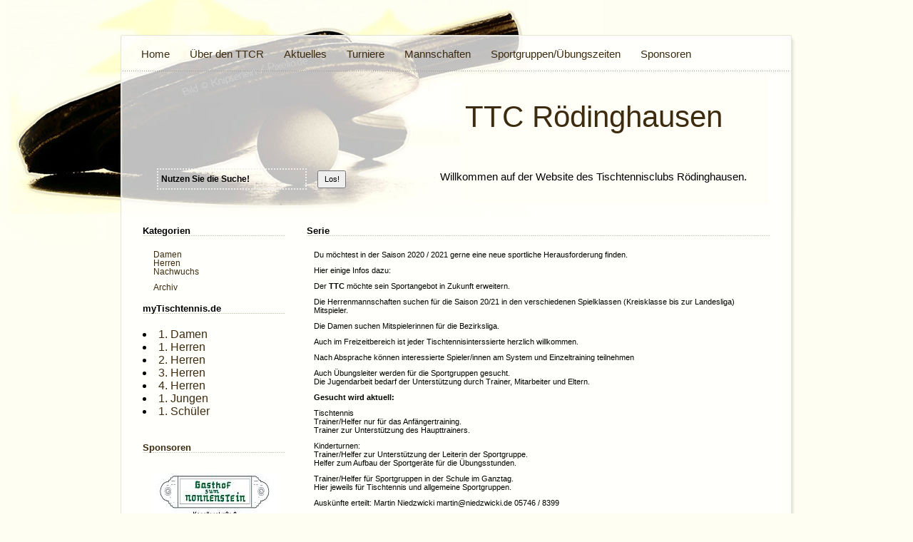

--- FILE ---
content_type: text/html; charset=utf-8
request_url: https://ttc-roedinghausen.de/serien/
body_size: 8079
content:
<!DOCTYPE html PUBLIC "-//W3C//DTD XHTML 1.0 Transitional//EN" "http://www.w3.org/TR/xhtml1/DTD/xhtml1-transitional.dtd">
<html xmlns="http://www.w3.org/1999/xhtml">
<head>      
        <meta http-equiv="Content-Type" content="text/html; charset=utf-8" />
<meta name="google-site-verification" content="gHBL1IysDEp0JtBW45CO6oKZmzxdhVHkSyTRpt3R4-E" />

   <meta name="keywords" content="Tischtennis, Rödinghausen, Verein" />




<title>TTC Rödinghausen: Mannschaften</title>

<link rel="home" href="https://ttc-roedinghausen.de/" />

<script type="text/javascript" src="https://ttc-roedinghausen.de/js/mootools.js"></script>
<script type="text/javascript" src="https://ttc-roedinghausen.de/js/slimbox.js"></script>

<link rel="stylesheet" href="https://ttc-roedinghausen.de/css/slimbox.css" type="text/css" media="screen" />

<link rel="alternate" type="application/atom+xml" title="Atom-Feed" href="https://ttc-roedinghausen.de/atom/?section=serien" />
<link rel="alternate" type="application/rss+xml" title="RSS-Feed" href="https://ttc-roedinghausen.de/rss/?section=serien" />

<link rel="stylesheet" type="text/css" media="screen" href="https://ttc-roedinghausen.de/css.php?n=default" />


</head>
<body>
<div id="container">
    <div id="head">
    	<ul id="mainmenu" class="nav"><li><a href="https://ttc-roedinghausen.de/">Home</a></li><li><a href="https://ttc-roedinghausen.de/ueber_den_ttcr/">&Uuml;ber den TTCR</a></li><li><a href="https://ttc-roedinghausen.de/aktuelles/">Aktuelles</a></li><li class="menu_alt_title"><a href="https://ttc-roedinghausen.de/turniere_veranstaltungen/">Turniere</a></li><li><a class="nav_aktive" href="https://ttc-roedinghausen.de/serien/">Mannschaften</a></li><li><a href="https://ttc-roedinghausen.de/uebungszeiten/">Sportgruppen/&Uuml;bungszeiten</a></li><li><a href="https://ttc-roedinghausen.de/sponsoren/">Sponsoren</a></li></ul>
        <div class="sitename">
    <a rel="home" href="https://ttc-roedinghausen.de/">TTC Rödinghausen</a>
</div>

<div class="slogan">
    Willkommen auf der Website des  Tischtennisclubs Rödinghausen.  
</div> 


    <div class="direkt_links_suche">
        <form action="/suche" method="get">
            <input class="suchfeld" name="q" value="Nutzen Sie die Suche!" size="20" type="text" onfocus="this.value=''" /><input value="Los!" class="suchbtn" size="10" type="submit" />
        </form>
    </div>

    
    </div>
    <div id="content">
        <!-- layout bei article list -->
        
            <div class="right" style="width:650px;">
            <div class="artikel">
<h1>Serie</h1>
	<p>Du möchtest in der Saison  2020 / 2021  gerne eine neue sportliche Herausforderung finden.</p>

	<p>Hier einige Infos dazu:</p>

	<p>Der <span class="caps">TTC</span> möchte sein Sportangebot in Zukunft erweitern.</p>

	<p>Die Herrenmannschaften suchen für die Saison  20/21  in den verschiedenen Spielklassen (Kreisklasse bis zur Landesliga) Mitspieler.</p>

	<p>Die Damen suchen Mitspielerinnen für die Bezirksliga.</p>

	<p>Auch im Freizeitbereich ist jeder Tischtennisinterssierte herzlich willkommen.</p>

	<p>Nach Absprache können interessierte Spieler/innen am System und Einzeltraining teilnehmen</p>

	<p>Auch Übungsleiter werden für die Sportgruppen gesucht. <br />
Die Jugendarbeit bedarf der Unterstützung durch Trainer, Mitarbeiter und Eltern.</p>

	<p><strong>Gesucht wird aktuell:</strong>  </p>

	<p>Tischtennis<br />
Trainer/Helfer nur für das Anfängertraining.<br />
Trainer zur Unterstützung des Haupttrainers.</p>

	<p>Kinderturnen:<br />
Trainer/Helfer zur Unterstützung der Leiterin der Sportgruppe.<br />
Helfer zum Aufbau der Sportgeräte für die Übungsstunden.</p>

	<p>Trainer/Helfer für Sportgruppen in der Schule im Ganztag.<br />
Hier jeweils für Tischtennis und allgemeine Sportgruppen.</p>

	<p>Auskünfte erteilt:   Martin Niedzwicki    martin@niedzwicki.de      05746 / 8399  </p>
</div>

            <div class="artikel_nav_left"></div>  
            <div class="artikel_nav_right"></div>

            </div> 
            <!-- left div close -->

            <div class="left" style="width:200px;">  
                <!-- SubMenü -->
<h1>Kategorien</h1>

<ul class="category">
	<li>
     <a href="https://ttc-roedinghausen.de/serien/?c=2-damen">Damen</a>
</li>
	<li>
     <a href="https://ttc-roedinghausen.de/serien/?c=3-herren">Herren</a>
</li>
	<li>
     <a href="https://ttc-roedinghausen.de/serien/?c=4-nachwuchs">Nachwuchs</a>
</li>
</ul> 

<ul class="category"><li><a href='https://ttc-roedinghausen.de/archiv' target="_self">Archiv</a></li></ul>

 
 <h1>myTischtennis.de</h1>

 <li> <a href="https://www.mytischtennis.de/clicktt/WTTV/20-21/ligen/Damen-Bezirksliga-1/gruppe/384391/mannschaft/2385148/Damen/spielerbilanzen/gesamt/" target="_blank">1. Damen</a></li>
  <li><a href="https://www.mytischtennis.de/clicktt/WTTV/20-21/ligen/Herren-Landesliga-1/gruppe/384178/mannschaft/2383216/Herren/spielerbilanzen/gesamt/" target="_blank">1. Herren</a></li>
 <li><a href="https://www.mytischtennis.de/clicktt/WTTV/20-21/ligen/Herren-Bezirksklasse-1/gruppe/384924/mannschaft/2383150/Herren%20II/spielerbilanzen/gesamt/" target="_blank">2. Herren</a></li>
 <li><a href="https://www.mytischtennis.de/clicktt/WTTV/20-21/ligen/Herren-Kreisliga/gruppe/385151/mannschaft/2387599/Herren%20III/spielerbilanzen/gesamt/" target="_blank">3. Herren</a></li>
 <li><a href="https://www.mytischtennis.de/clicktt/WTTV/20-21/ligen/Herren-1-Kreisklasse/gruppe/385152/mannschaft/2383426/Herren%20IV/spielerbilanzen/gesamt/" target="_blank">4. Herren</a></li>
  <li><a href="https://www.mytischtennis.de/clicktt/WTTV/20-21/ligen/Jungen-18-Kreisliga/gruppe/385008/mannschaft/2384822/Jungen%2018/spielerbilanzen/gesamt/" target="_blank">1. Jungen</a></li>
<li><a href="https://www.mytischtennis.de/clicktt/WTTV/20-21/ligen/Jungen-15-Kreisliga/gruppe/386093/mannschaft/2387913/Jungen%2015/spielerbilanzen/gesamt/">1. Schüler</a></li>

<!-- hier weitere Links eingeben: START -->




<!-- hier weitere Links eingeben: ENDE -->

 </ul>
                <br />
                <h1><a href="https://ttc-roedinghausen.de/Sponsoren/">Sponsoren</a></h1>
<div class="partner" style="overflow:hidden;">

    <img src="https://ttc-roedinghausen.de/images/74t.jpg" alt="" title="Gasthof zum Nonnenstein" width="180" height="80" />

    <img src="https://ttc-roedinghausen.de/images/77t.jpg" alt="" width="180" height="80" />

    <img src="https://ttc-roedinghausen.de/images/78t.jpg" alt="" width="180" height="80" />

    <img src="https://ttc-roedinghausen.de/images/79t.jpg" alt="" title="Malermeister-Schröder" width="180" height="80" />

</div>
           </div>  
           <!-- right div close -->
        

        <!-- layout bei individual article -->
        

        <div style="clear:both; height:1px; width:100%;"></div>
    </div>
    <div id="foot">
    	<div class="f_left">
<img src="https://ttc-roedinghausen.de/images/3t.jpg" alt="" class="middle" />
&copy; TTC Rödinghausen 2026
</div>

<div class="f_right">
<a href="https://ttc-roedinghausen.de/rss" title="RSS">Newsfeed abonnieren</a> |
<a href="https://ttc-roedinghausen.de/dialog/kontakt" title="Newsletter">Kontakt</a> | <a href="https://ttc-roedinghausen.de/dialog/newsletter" title="Newsletter">Newsletter</a> | <a href="https://ttc-roedinghausen.de/dialog/impressum" title="Impressum">Impressum</a>
<img src="https://ttc-roedinghausen.de/images/3t.jpg" alt="" class="middle" />
</div>
    </div>
</div>
<br />
<br />
<!-- Google Analytics -->
<script type="text/javascript">

  var _gaq = _gaq || [];
  _gaq.push(['_setAccount', 'UA-24672838-1']);
  _gaq.push(['_trackPageview']);

  (function() {
    var ga = document.createElement('script'); ga.type = 'text/javascript'; ga.async = true;
    ga.src = ('https:' == document.location.protocol ? 'https://ssl' : 'http://www') + '.google-analytics.com/ga.js';
    var s = document.getElementsByTagName('script')[0]; s.parentNode.insertBefore(ga, s);
  })();

</script>
</body>
</html>

--- FILE ---
content_type: text/css
request_url: https://ttc-roedinghausen.de/css.php?n=default
body_size: 6101
content:
* {
	margin:0px;
	padding:0px;
	font-size:100%;
}
body {
	font-family:"Trebuchet MS", Arial, Helvetica, sans-serif;
	min-width:980px;
	background-image:url('../images/head_bg.jpg');
	background-position:top;
	background-repeat:no-repeat;
	background-attachment:scroll;
        background-color:#fefef2;
}
p {
	font-size:66%;
	margin-left:10px;
	margin-right:10px;
        margin-top:10px;
}

h1 {
	margin:16px 0px 20px 0px;
	width:100%;
	font-size:80%;
	background-image:url('../images/dotted_line.jpg');
	background-repeat:repeat-x;
	background-position:bottom;
}
h2 {
	margin:16px 0px 20px 4px;
	width:100%;
	font-size:75%;
}

h3 {
	margin:16px 0px 20px 4px;
	width:100%;
	font-size:70%;
}

#container {
	margin:0px auto;
	width:980px;
	background-image:url('../images/content_bg.jpg');
	background-repeat:repeat-y;
	background-position:top;
}

#head {
	position:relative;
	width:100%;
	height:300px;
	background-image:url('../images/header_bg.jpg');
	background-repeat:no-repeat;
	background-position:top;
}

.sitename {
        position:absolute;
        top:140px;
	right:48px;
        font-size:260%;
        width:500px;
        text-align:center;
        color:#3d2b10;
}

.slogan{
        position:absolute;
        top:240px;
	right:48px;
        font-size:92%;
        width:500px;
        text-align:center;
}

.direkt_links{
        position:absolute;
        top:140px;
	left:70px;
        width:300px;
        text-align:left;
        color:#3d2b10;
}

.direkt_links_suche {
        position:absolute;
        top:236px;
	left:70px;
        width:300px;
        text-align:left;
        color:#3d2b10;
}

.published {
        font-size:70%;
        font-style:italic;
        margin:10px;
}

.artikel_nav_left {
        float:left;
        width:280px;
        margin:20px;
        background:none;
        text-align:left;
        font-size:68%;
}

.artikel_nav_right {
        float:right;
        width:280px;
        margin:20px;
        background:none;
        text-align:right;
        font-size:68%;
}
.artikel_nav_center {
        width:100%;
        margin:10px;
        background:none;
        text-align:center;
        font-size:68%;
}
.artikel_mehr {
        width:97%;
        margin:10px;
        text-align:right;
        font-size:68%;
}
#content {
	width:880px;
	min-height:200px;
	margin:0px 50px 10px 50px;
}
#content ol{
	margin:15px 5px 15px 50px;
        font-size:72%;
}
.img {
	border:1px solid #999;
	padding:3px;
	background-color:#EEE;
	margin:2px;
}

#foot {
	position:relative;
	width:100%;
	height:82px;
	background-image:url('../images/footer_bg.jpg');
	background-repeat:no-repeat;
	background-position:top;
	font-size:66%;
}

.subnav {
	list-style:none;
	font-size:66%;
	margin-left:10px;
}

.nav {
	list-style:none;
	position:absolute;
	top:68px;
	left:48px;
}

.nav li {
	float:left;
	color:#3d2b10;
	font-size:92%;
	letter-spacing:0px;
	padding-right:28px;
        font-style:bold;
}

.nav a {
	text-decoration:none;
	color:#3d2b10;
}
.nav a:hover {
	text-decoration:underline;
	color:#000000;
}
.nav_aktive {
        font-style:bold;
        text-decoration:underline;
        color:#000;
}
.left {
	float:left;
}
.right {
	float:right;
}

.partner {
	width:100%;
        overflow:hidden;
        text-align:center;
}
.partner img{
	border:none;
        padding:8px;
}
.f_left {
	float:left;
	position:absolute;
	left:50px;
	bottom:22px;
}
.f_right {
	float:right;
	position:absolute;
	right:50px;
	bottom:22px;
}
#foot img {
	border:none;
}

.dotted {
	background-image:url('../images/dotted_line_vertical.jpg');
	background-position:right;
	background-repeat:repeat-y;
}
a {
	text-decoration:none;
	color:#3d2b10;
}
a:hover {
	text-decoration:underline;
	color:#000;
}
.gallerie {
        list-style:none;
}

.gallerie li {
        float:left;
        margin:5px;
}

.artikel_vorschau {
        border:1px solid #999;
	background-color:#EEE;
        width:416px; 
        margin:0px 5px 10px 10px; 
        min-height:220px; 
        overflow:hidden; 
        padding:2px;
}
.artikel table {
        border:1px solid #999;
}
.artikel th{
        font-size:74%;
        border-bottom:1px solid #999;
        width:16%;
        padding:2px;
}
.artikel td{
        font-size:66%;
        background-color:#EEE;
        width:16%;
        padding:2px;
        vertical-align:top;
}
.artikel .caps {
        font-weight:bold;
}
.text-center {
	text-align:center;
}

.artikel_nav {
        width:99%;         
        border:none;
        border-top:1px dotted #999;
        border-bottom:1px dotted #999;
}
.artikel_nav td{
        font-size:68%;
        padding:2px;
        vertical-align:top;
}
.category {
        list-style:none;
        font-size:72%;
        margin:5px 5px 10px 15px;
}

.archiv li{
        list-style:none;
        font-size:72%;
        margin:5px 5px 5px 20px;
}

.zemText {
       width:200px;
}
.zemRequired {
       
}
.zemContactForm {
        font-size:78%;
        margin-left:10px;
}
#zemSubscriberName, #zemSubscriberEmail {
        width:200px;
        margin-bottom:5px;
}
ul.zemError {
        margin:10px;
        color:#FF0000;
        list-style-type:none;
}
.zemSubmit {
        width:70px;
        margin-top:10px;
}
.middle {
        vertical-align:middle;
}


input.suchfeld {
 	background: transparent;
	height: 22px;
	width: 200px;
	padding:2px 2px 2px 4px;
	border:2px dotted #eee;
	font-family : 'Trebuchet MS', Arial, Helvetica, sans-serif;
	font-size: 12px;
	color: #000;
	line-height: 20px;
	margin: 0 15px 0 0;
        font-weight:bold;
 }
 
.suchbtn {
	width: 40px;
	height: 25px;
        font-size:70%;
	text-indent: -9999;
	outline:none;	
}
.divider {
        width:99%;
        margin:20px 0px 30px 0px;
        background-image:url('../images/dotted_line.jpg');
        background-repeat:repeat-x;
	background-position:bottom;
}
p.save_icon a
{
	background:url('../images/31.png') no-repeat;
	padding-left:20px;
}
